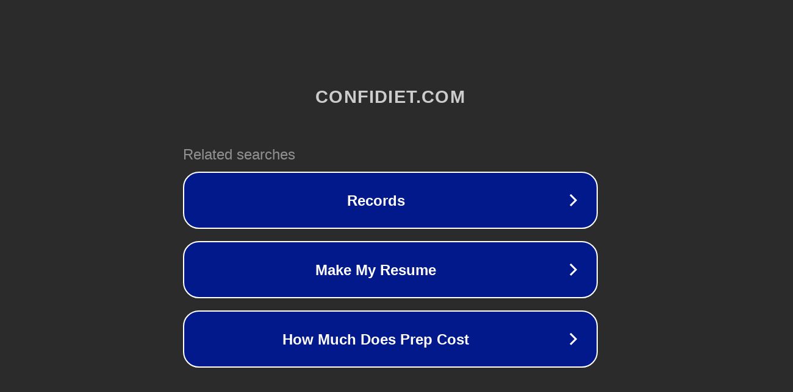

--- FILE ---
content_type: text/html; charset=utf-8
request_url: https://confidiet.com/biggest-relationship-apps-for-2022/
body_size: 1090
content:
<!doctype html>
<html data-adblockkey="MFwwDQYJKoZIhvcNAQEBBQADSwAwSAJBANDrp2lz7AOmADaN8tA50LsWcjLFyQFcb/P2Txc58oYOeILb3vBw7J6f4pamkAQVSQuqYsKx3YzdUHCvbVZvFUsCAwEAAQ==_mV4MThrsJkgR2GYqJi/bBWc0z9SbZOBLH0Mz9RzOz1qjzAodX5KF1jn12XaR7VvbQ0S4rskNf1RFdq3UKQgx2A==" lang="en" style="background: #2B2B2B;">
<head>
    <meta charset="utf-8">
    <meta name="viewport" content="width=device-width, initial-scale=1">
    <link rel="icon" href="[data-uri]">
    <link rel="preconnect" href="https://www.google.com" crossorigin>
</head>
<body>
<div id="target" style="opacity: 0"></div>
<script>window.park = "[base64]";</script>
<script src="/bnHXvXzVe.js"></script>
</body>
</html>
